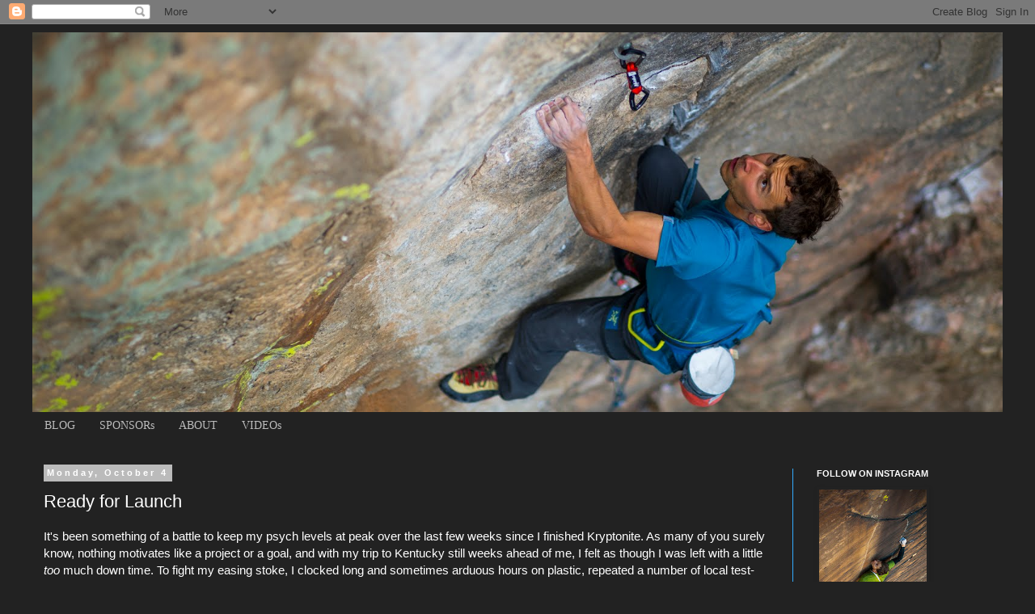

--- FILE ---
content_type: text/html; charset=UTF-8
request_url: http://www.jonathansiegrist.com/2010/10/ready-for-launch.html
body_size: 14632
content:
<!DOCTYPE html>
<html class='v2' dir='ltr' lang='en'>
<head>
<link href='https://www.blogger.com/static/v1/widgets/4128112664-css_bundle_v2.css' rel='stylesheet' type='text/css'/>
<meta content='width=1100' name='viewport'/>
<meta content='text/html; charset=UTF-8' http-equiv='Content-Type'/>
<meta content='blogger' name='generator'/>
<link href='http://www.jonathansiegrist.com/favicon.ico' rel='icon' type='image/x-icon'/>
<link href='http://www.jonathansiegrist.com/2010/10/ready-for-launch.html' rel='canonical'/>
<link rel="alternate" type="application/atom+xml" title="JONATHAN SIEGRIST - Atom" href="http://www.jonathansiegrist.com/feeds/posts/default" />
<link rel="alternate" type="application/rss+xml" title="JONATHAN SIEGRIST - RSS" href="http://www.jonathansiegrist.com/feeds/posts/default?alt=rss" />
<link rel="service.post" type="application/atom+xml" title="JONATHAN SIEGRIST - Atom" href="https://www.blogger.com/feeds/4736504373022899956/posts/default" />

<link rel="alternate" type="application/atom+xml" title="JONATHAN SIEGRIST - Atom" href="http://www.jonathansiegrist.com/feeds/7702515281721102713/comments/default" />
<!--Can't find substitution for tag [blog.ieCssRetrofitLinks]-->
<link href='https://blogger.googleusercontent.com/img/b/R29vZ2xl/AVvXsEjPcHsuchTM4v5-Rpfyw7zcuX_OjV7WVnGWcH1JvwiaywxFdDFF_7b966RtPTnCmHAtEAcH4d9l0fEX9HociAKymsWdmRUXxkWTYPP6-xQdAoGsBwyjGSDYQGsDoIS5b4SxiFUqDBuGOFFB/s400/pg-slideshow.jpg' rel='image_src'/>
<meta content='http://www.jonathansiegrist.com/2010/10/ready-for-launch.html' property='og:url'/>
<meta content='Ready for Launch' property='og:title'/>
<meta content='It&#39;s been something of a battle to keep my psych levels at peak over the last few weeks since I finished Kryptonite. As many of you surely k...' property='og:description'/>
<meta content='https://blogger.googleusercontent.com/img/b/R29vZ2xl/AVvXsEjPcHsuchTM4v5-Rpfyw7zcuX_OjV7WVnGWcH1JvwiaywxFdDFF_7b966RtPTnCmHAtEAcH4d9l0fEX9HociAKymsWdmRUXxkWTYPP6-xQdAoGsBwyjGSDYQGsDoIS5b4SxiFUqDBuGOFFB/w1200-h630-p-k-no-nu/pg-slideshow.jpg' property='og:image'/>
<title>JONATHAN SIEGRIST: Ready for Launch</title>
<style id='page-skin-1' type='text/css'><!--
/*
-----------------------------------------------
Blogger Template Style
Name:     Simple
Designer: Blogger
URL:      www.blogger.com
----------------------------------------------- */
/* Content
----------------------------------------------- */
body {
font: normal normal 14px 'Times New Roman', Times, FreeSerif, serif;
color: #ffffff;
background: #222222 none repeat scroll top left;
padding: 0 0 0 0;
}
html body .region-inner {
min-width: 0;
max-width: 100%;
width: auto;
}
h2 {
font-size: 22px;
}
a:link {
text-decoration:none;
color: #ffffff;
}
a:visited {
text-decoration:none;
color: #2288bb;
}
a:hover {
text-decoration:underline;
color: #33aaff;
}
.body-fauxcolumn-outer .fauxcolumn-inner {
background: transparent none repeat scroll top left;
_background-image: none;
}
.body-fauxcolumn-outer .cap-top {
position: absolute;
z-index: 1;
height: 400px;
width: 100%;
}
.body-fauxcolumn-outer .cap-top .cap-left {
width: 100%;
background: transparent none repeat-x scroll top left;
_background-image: none;
}
.content-outer {
-moz-box-shadow: 0 0 0 rgba(0, 0, 0, .15);
-webkit-box-shadow: 0 0 0 rgba(0, 0, 0, .15);
-goog-ms-box-shadow: 0 0 0 #333333;
box-shadow: 0 0 0 rgba(0, 0, 0, .15);
margin-bottom: 1px;
}
.content-inner {
padding: 10px 40px;
}
.content-inner {
background-color: #222222;
}
/* Header
----------------------------------------------- */
.header-outer {
background: #222222 none repeat-x scroll 0 -400px;
_background-image: none;
}
.Header h1 {
font: normal normal 40px 'Trebuchet MS',Trebuchet,Verdana,sans-serif;
color: #ffffff;
text-shadow: 0 0 0 rgba(0, 0, 0, .2);
}
.Header h1 a {
color: #ffffff;
}
.Header .description {
font-size: 18px;
color: #000000;
}
.header-inner .Header .titlewrapper {
padding: 22px 0;
}
.header-inner .Header .descriptionwrapper {
padding: 0 0;
}
/* Tabs
----------------------------------------------- */
.tabs-inner .section:first-child {
border-top: 0 solid #222222;
}
.tabs-inner .section:first-child ul {
margin-top: -1px;
border-top: 1px solid #222222;
border-left: 1px solid #222222;
border-right: 1px solid #222222;
}
.tabs-inner .widget ul {
background: #222222 none repeat-x scroll 0 -800px;
_background-image: none;
border-bottom: 1px solid #222222;
margin-top: 0;
margin-left: -30px;
margin-right: -30px;
}
.tabs-inner .widget li a {
display: inline-block;
padding: .6em 1em;
font: normal normal 14px 'Times New Roman', Times, FreeSerif, serif;
color: #bbbbbb;
border-left: 1px solid #222222;
border-right: 1px solid #222222;
}
.tabs-inner .widget li:first-child a {
border-left: none;
}
.tabs-inner .widget li.selected a, .tabs-inner .widget li a:hover {
color: #33aaff;
background-color: #222222;
text-decoration: none;
}
/* Columns
----------------------------------------------- */
.main-outer {
border-top: 0 solid #33aaff;
}
.fauxcolumn-left-outer .fauxcolumn-inner {
border-right: 1px solid #33aaff;
}
.fauxcolumn-right-outer .fauxcolumn-inner {
border-left: 1px solid #33aaff;
}
/* Headings
----------------------------------------------- */
div.widget > h2,
div.widget h2.title {
margin: 0 0 1em 0;
font: normal bold 11px 'Trebuchet MS',Trebuchet,Verdana,sans-serif;
color: #ffffff;
}
/* Widgets
----------------------------------------------- */
.widget .zippy {
color: #33aaff;
text-shadow: 2px 2px 1px rgba(0, 0, 0, .1);
}
.widget .popular-posts ul {
list-style: none;
}
/* Posts
----------------------------------------------- */
h2.date-header {
font: normal bold 11px Arial, Tahoma, Helvetica, FreeSans, sans-serif;
}
.date-header span {
background-color: #bbbbbb;
color: #ffffff;
padding: 0.4em;
letter-spacing: 3px;
margin: inherit;
}
.main-inner {
padding-top: 35px;
padding-bottom: 65px;
}
.main-inner .column-center-inner {
padding: 0 0;
}
.main-inner .column-center-inner .section {
margin: 0 1em;
}
.post {
margin: 0 0 45px 0;
}
h3.post-title, .comments h4 {
font: normal normal 22px 'Trebuchet MS',Trebuchet,Verdana,sans-serif;
margin: .75em 0 0;
}
.post-body {
font-size: 110%;
line-height: 1.4;
position: relative;
}
.post-body img, .post-body .tr-caption-container, .Profile img, .Image img,
.BlogList .item-thumbnail img {
padding: 2px;
background: #222222;
border: 1px solid #222222;
-moz-box-shadow: 1px 1px 5px rgba(0, 0, 0, .1);
-webkit-box-shadow: 1px 1px 5px rgba(0, 0, 0, .1);
box-shadow: 1px 1px 5px rgba(0, 0, 0, .1);
}
.post-body img, .post-body .tr-caption-container {
padding: 5px;
}
.post-body .tr-caption-container {
color: #ffffff;
}
.post-body .tr-caption-container img {
padding: 0;
background: transparent;
border: none;
-moz-box-shadow: 0 0 0 rgba(0, 0, 0, .1);
-webkit-box-shadow: 0 0 0 rgba(0, 0, 0, .1);
box-shadow: 0 0 0 rgba(0, 0, 0, .1);
}
.post-header {
margin: 0 0 1.5em;
line-height: 1.6;
font-size: 90%;
}
.post-footer {
margin: 20px -2px 0;
padding: 5px 10px;
color: #888888;
background-color: #333333;
border-bottom: 1px solid #333333;
line-height: 1.6;
font-size: 90%;
}
#comments .comment-author {
padding-top: 1.5em;
border-top: 1px solid #33aaff;
background-position: 0 1.5em;
}
#comments .comment-author:first-child {
padding-top: 0;
border-top: none;
}
.avatar-image-container {
margin: .2em 0 0;
}
#comments .avatar-image-container img {
border: 1px solid #222222;
}
/* Comments
----------------------------------------------- */
.comments .comments-content .icon.blog-author {
background-repeat: no-repeat;
background-image: url([data-uri]);
}
.comments .comments-content .loadmore a {
border-top: 1px solid #33aaff;
border-bottom: 1px solid #33aaff;
}
.comments .comment-thread.inline-thread {
background-color: #333333;
}
.comments .continue {
border-top: 2px solid #33aaff;
}
/* Accents
---------------------------------------------- */
.section-columns td.columns-cell {
border-left: 1px solid #33aaff;
}
.blog-pager {
background: transparent url(https://resources.blogblog.com/blogblog/data/1kt/simple/paging_dot.png) repeat-x scroll top center;
}
.blog-pager-older-link, .home-link,
.blog-pager-newer-link {
background-color: #222222;
padding: 5px;
}
.footer-outer {
border-top: 1px dashed #bbbbbb;
}
/* Mobile
----------------------------------------------- */
body.mobile  {
background-size: auto;
}
.mobile .body-fauxcolumn-outer {
background: transparent none repeat scroll top left;
}
.mobile .body-fauxcolumn-outer .cap-top {
background-size: 100% auto;
}
.mobile .content-outer {
-webkit-box-shadow: 0 0 3px rgba(0, 0, 0, .15);
box-shadow: 0 0 3px rgba(0, 0, 0, .15);
}
.mobile .tabs-inner .widget ul {
margin-left: 0;
margin-right: 0;
}
.mobile .post {
margin: 0;
}
.mobile .main-inner .column-center-inner .section {
margin: 0;
}
.mobile .date-header span {
padding: 0.1em 10px;
margin: 0 -10px;
}
.mobile h3.post-title {
margin: 0;
}
.mobile .blog-pager {
background: transparent none no-repeat scroll top center;
}
.mobile .footer-outer {
border-top: none;
}
.mobile .main-inner, .mobile .footer-inner {
background-color: #222222;
}
.mobile-index-contents {
color: #ffffff;
}
.mobile-link-button {
background-color: #ffffff;
}
.mobile-link-button a:link, .mobile-link-button a:visited {
color: #ffffff;
}
.mobile .tabs-inner .section:first-child {
border-top: none;
}
.mobile .tabs-inner .PageList .widget-content {
background-color: #222222;
color: #33aaff;
border-top: 1px solid #222222;
border-bottom: 1px solid #222222;
}
.mobile .tabs-inner .PageList .widget-content .pagelist-arrow {
border-left: 1px solid #222222;
}

--></style>
<style id='template-skin-1' type='text/css'><!--
body {
min-width: 1280px;
}
.content-outer, .content-fauxcolumn-outer, .region-inner {
min-width: 1280px;
max-width: 1280px;
_width: 1280px;
}
.main-inner .columns {
padding-left: 0px;
padding-right: 260px;
}
.main-inner .fauxcolumn-center-outer {
left: 0px;
right: 260px;
/* IE6 does not respect left and right together */
_width: expression(this.parentNode.offsetWidth -
parseInt("0px") -
parseInt("260px") + 'px');
}
.main-inner .fauxcolumn-left-outer {
width: 0px;
}
.main-inner .fauxcolumn-right-outer {
width: 260px;
}
.main-inner .column-left-outer {
width: 0px;
right: 100%;
margin-left: -0px;
}
.main-inner .column-right-outer {
width: 260px;
margin-right: -260px;
}
#layout {
min-width: 0;
}
#layout .content-outer {
min-width: 0;
width: 800px;
}
#layout .region-inner {
min-width: 0;
width: auto;
}
body#layout div.add_widget {
padding: 8px;
}
body#layout div.add_widget a {
margin-left: 32px;
}
--></style>
<link href='https://www.blogger.com/dyn-css/authorization.css?targetBlogID=4736504373022899956&amp;zx=6de3cbd9-1ce9-413d-af3e-a7708ffbf0da' media='none' onload='if(media!=&#39;all&#39;)media=&#39;all&#39;' rel='stylesheet'/><noscript><link href='https://www.blogger.com/dyn-css/authorization.css?targetBlogID=4736504373022899956&amp;zx=6de3cbd9-1ce9-413d-af3e-a7708ffbf0da' rel='stylesheet'/></noscript>
<meta name='google-adsense-platform-account' content='ca-host-pub-1556223355139109'/>
<meta name='google-adsense-platform-domain' content='blogspot.com'/>

</head>
<body class='loading variant-simplysimple'>
<div class='navbar section' id='navbar' name='Navbar'><div class='widget Navbar' data-version='1' id='Navbar1'><script type="text/javascript">
    function setAttributeOnload(object, attribute, val) {
      if(window.addEventListener) {
        window.addEventListener('load',
          function(){ object[attribute] = val; }, false);
      } else {
        window.attachEvent('onload', function(){ object[attribute] = val; });
      }
    }
  </script>
<div id="navbar-iframe-container"></div>
<script type="text/javascript" src="https://apis.google.com/js/platform.js"></script>
<script type="text/javascript">
      gapi.load("gapi.iframes:gapi.iframes.style.bubble", function() {
        if (gapi.iframes && gapi.iframes.getContext) {
          gapi.iframes.getContext().openChild({
              url: 'https://www.blogger.com/navbar/4736504373022899956?po\x3d7702515281721102713\x26origin\x3dhttp://www.jonathansiegrist.com',
              where: document.getElementById("navbar-iframe-container"),
              id: "navbar-iframe"
          });
        }
      });
    </script><script type="text/javascript">
(function() {
var script = document.createElement('script');
script.type = 'text/javascript';
script.src = '//pagead2.googlesyndication.com/pagead/js/google_top_exp.js';
var head = document.getElementsByTagName('head')[0];
if (head) {
head.appendChild(script);
}})();
</script>
</div></div>
<div class='body-fauxcolumns'>
<div class='fauxcolumn-outer body-fauxcolumn-outer'>
<div class='cap-top'>
<div class='cap-left'></div>
<div class='cap-right'></div>
</div>
<div class='fauxborder-left'>
<div class='fauxborder-right'></div>
<div class='fauxcolumn-inner'>
</div>
</div>
<div class='cap-bottom'>
<div class='cap-left'></div>
<div class='cap-right'></div>
</div>
</div>
</div>
<div class='content'>
<div class='content-fauxcolumns'>
<div class='fauxcolumn-outer content-fauxcolumn-outer'>
<div class='cap-top'>
<div class='cap-left'></div>
<div class='cap-right'></div>
</div>
<div class='fauxborder-left'>
<div class='fauxborder-right'></div>
<div class='fauxcolumn-inner'>
</div>
</div>
<div class='cap-bottom'>
<div class='cap-left'></div>
<div class='cap-right'></div>
</div>
</div>
</div>
<div class='content-outer'>
<div class='content-cap-top cap-top'>
<div class='cap-left'></div>
<div class='cap-right'></div>
</div>
<div class='fauxborder-left content-fauxborder-left'>
<div class='fauxborder-right content-fauxborder-right'></div>
<div class='content-inner'>
<header>
<div class='header-outer'>
<div class='header-cap-top cap-top'>
<div class='cap-left'></div>
<div class='cap-right'></div>
</div>
<div class='fauxborder-left header-fauxborder-left'>
<div class='fauxborder-right header-fauxborder-right'></div>
<div class='region-inner header-inner'>
<div class='header section' id='header' name='Header'><div class='widget Header' data-version='1' id='Header1'>
<div id='header-inner'>
<a href='http://www.jonathansiegrist.com/' style='display: block'>
<img alt='JONATHAN SIEGRIST' height='471px; ' id='Header1_headerimg' src='https://blogger.googleusercontent.com/img/b/R29vZ2xl/AVvXsEiZ-PEYrX6eWju3dilBGje4ts3Kej9KxDpUMJIsgSJn5rKwEqk4wdMKfAu49nhuVuln5_DJN7jXpV70mSeV5JIsLIxN6HMOYBBmK8sgwyn7vN9efPBb0y39syDsMu1EdGakaCIHGdHteIRa/s1600/Ninja+Ladder2015_I9A2199.jpg' style='display: block' width='1200px; '/>
</a>
</div>
</div></div>
</div>
</div>
<div class='header-cap-bottom cap-bottom'>
<div class='cap-left'></div>
<div class='cap-right'></div>
</div>
</div>
</header>
<div class='tabs-outer'>
<div class='tabs-cap-top cap-top'>
<div class='cap-left'></div>
<div class='cap-right'></div>
</div>
<div class='fauxborder-left tabs-fauxborder-left'>
<div class='fauxborder-right tabs-fauxborder-right'></div>
<div class='region-inner tabs-inner'>
<div class='tabs section' id='crosscol' name='Cross-Column'><div class='widget PageList' data-version='1' id='PageList1'>
<h2>PAGES</h2>
<div class='widget-content'>
<ul>
<li>
<a href='http://www.jonathansiegrist.com/'>BLOG</a>
</li>
<li>
<a href='http://www.jonathansiegrist.com/p/sponsors.html'>SPONSORs</a>
</li>
<li>
<a href='http://www.jonathansiegrist.com/p/about.html'>ABOUT</a>
</li>
<li>
<a href='http://www.jonathansiegrist.com/p/videos.html'>VIDEOs</a>
</li>
</ul>
<div class='clear'></div>
</div>
</div></div>
<div class='tabs no-items section' id='crosscol-overflow' name='Cross-Column 2'></div>
</div>
</div>
<div class='tabs-cap-bottom cap-bottom'>
<div class='cap-left'></div>
<div class='cap-right'></div>
</div>
</div>
<div class='main-outer'>
<div class='main-cap-top cap-top'>
<div class='cap-left'></div>
<div class='cap-right'></div>
</div>
<div class='fauxborder-left main-fauxborder-left'>
<div class='fauxborder-right main-fauxborder-right'></div>
<div class='region-inner main-inner'>
<div class='columns fauxcolumns'>
<div class='fauxcolumn-outer fauxcolumn-center-outer'>
<div class='cap-top'>
<div class='cap-left'></div>
<div class='cap-right'></div>
</div>
<div class='fauxborder-left'>
<div class='fauxborder-right'></div>
<div class='fauxcolumn-inner'>
</div>
</div>
<div class='cap-bottom'>
<div class='cap-left'></div>
<div class='cap-right'></div>
</div>
</div>
<div class='fauxcolumn-outer fauxcolumn-left-outer'>
<div class='cap-top'>
<div class='cap-left'></div>
<div class='cap-right'></div>
</div>
<div class='fauxborder-left'>
<div class='fauxborder-right'></div>
<div class='fauxcolumn-inner'>
</div>
</div>
<div class='cap-bottom'>
<div class='cap-left'></div>
<div class='cap-right'></div>
</div>
</div>
<div class='fauxcolumn-outer fauxcolumn-right-outer'>
<div class='cap-top'>
<div class='cap-left'></div>
<div class='cap-right'></div>
</div>
<div class='fauxborder-left'>
<div class='fauxborder-right'></div>
<div class='fauxcolumn-inner'>
</div>
</div>
<div class='cap-bottom'>
<div class='cap-left'></div>
<div class='cap-right'></div>
</div>
</div>
<!-- corrects IE6 width calculation -->
<div class='columns-inner'>
<div class='column-center-outer'>
<div class='column-center-inner'>
<div class='main section' id='main' name='Main'><div class='widget Blog' data-version='1' id='Blog1'>
<div class='blog-posts hfeed'>

          <div class="date-outer">
        
<h2 class='date-header'><span>Monday, October 4</span></h2>

          <div class="date-posts">
        
<div class='post-outer'>
<div class='post hentry uncustomized-post-template' itemprop='blogPost' itemscope='itemscope' itemtype='http://schema.org/BlogPosting'>
<meta content='https://blogger.googleusercontent.com/img/b/R29vZ2xl/AVvXsEjPcHsuchTM4v5-Rpfyw7zcuX_OjV7WVnGWcH1JvwiaywxFdDFF_7b966RtPTnCmHAtEAcH4d9l0fEX9HociAKymsWdmRUXxkWTYPP6-xQdAoGsBwyjGSDYQGsDoIS5b4SxiFUqDBuGOFFB/s400/pg-slideshow.jpg' itemprop='image_url'/>
<meta content='4736504373022899956' itemprop='blogId'/>
<meta content='7702515281721102713' itemprop='postId'/>
<a name='7702515281721102713'></a>
<h3 class='post-title entry-title' itemprop='name'>
Ready for Launch
</h3>
<div class='post-header'>
<div class='post-header-line-1'></div>
</div>
<div class='post-body entry-content' id='post-body-7702515281721102713' itemprop='description articleBody'>
<span class="Apple-style-span"  style="font-family:arial;">It's been something of a battle to keep my psych levels at peak over the last few weeks since I finished Kryptonite. As many of you surely know, nothing motivates like a project or a goal, and with my trip to Kentucky still weeks ahead of me, I felt as though I was left with a little </span><i><span class="Apple-style-span"  style="font-family:arial;">too</span></i><span class="Apple-style-span"  style="font-family:arial;"> much down time. To fight my easing stoke, I clocked long and sometimes arduous hours on plastic, repeated a number of local test-pieces (some again and again), and even tried to do some bouldering (whoa!!!), not to mention belaying my lovely girlfriend as she <a href="http://www.jstarinorbit.com/2010/09/ragin-paigin.html">took down</a> one of the state's hardest. These were all worthy inspiration, but nothing works quite like the real thing - which at this point, is only a heinous drive away.. I'm mega enthusiastic to announce that.. I've finally made it! </span><b><span class="Apple-style-span"  style="font-family:arial;">We leave for Kentucky tomorrow</span></b><span class="Apple-style-span"  style="font-family:arial;">. Psych levels are accelerating rapidly!!! It's going to be a good fall.. I can FEEL it.</span><br /><div style="text-align: center;"><span class="Apple-style-span"  style="font-family:arial;"><span class="Apple-style-span"  style=" ;font-family:Georgia, serif;"><a href="https://blogger.googleusercontent.com/img/b/R29vZ2xl/AVvXsEjPcHsuchTM4v5-Rpfyw7zcuX_OjV7WVnGWcH1JvwiaywxFdDFF_7b966RtPTnCmHAtEAcH4d9l0fEX9HociAKymsWdmRUXxkWTYPP6-xQdAoGsBwyjGSDYQGsDoIS5b4SxiFUqDBuGOFFB/s1600/pg-slideshow.jpg"><img alt="" border="0" id="BLOGGER_PHOTO_ID_5524355111672898962" src="https://blogger.googleusercontent.com/img/b/R29vZ2xl/AVvXsEjPcHsuchTM4v5-Rpfyw7zcuX_OjV7WVnGWcH1JvwiaywxFdDFF_7b966RtPTnCmHAtEAcH4d9l0fEX9HociAKymsWdmRUXxkWTYPP6-xQdAoGsBwyjGSDYQGsDoIS5b4SxiFUqDBuGOFFB/s400/pg-slideshow.jpg" style="cursor: pointer; width: 400px; height: 192px; " /></a></span></span></div><div><span class="Apple-style-span"  style="font-family:arial;">If you'll be in the area, definitely come and get fired up with myself and friends Emily Harrington and Sam Elias for an evening of slides, stories and good times. </span><b><span class="Apple-style-span"  style="font-family:arial;">This Thursday (the 7th) in Lexington at Phillip Gall's at 7pm</span></b><span class="Apple-style-span"  style="font-family:arial;">. I'll be showing wicked awesome slides from an all-star photographer cast including Andy Mann, Keith Ladzinski, Andrew Burr, Ben Moon and Brian Goldstone of my recent trip to Smith Rock and of course from last October in Kentucky. </span><a href="http://rrgcc.org/events/thursday-slideshow-at-phillip-galls/"><span class="Apple-style-span"  style="font-family:arial;">More info HERE</span></a><span class="Apple-style-span"  style="font-family:arial;">.</span></div><div style="text-align: center;"><span class="Apple-style-span"  style="font-family:arial;"><span class="Apple-style-span"  style=" ;font-family:Georgia, serif;"><a href="https://blogger.googleusercontent.com/img/b/R29vZ2xl/AVvXsEiNmiIU4fJFWiXKl_AZJ_c8d0BK15s-xtihOR6y1n_NXRmjMO3RAdw3wMA6d6u9g83apvrbEopri3v9_C9BYVMU1jwB676E9fcKppjQA4gele4zclcLGDnhLkF8mu9yPrbwYOY6u44cRmQP/s1600/PA030639.jpg"><img alt="" border="0" id="BLOGGER_PHOTO_ID_5524354381035593858" src="https://blogger.googleusercontent.com/img/b/R29vZ2xl/AVvXsEiNmiIU4fJFWiXKl_AZJ_c8d0BK15s-xtihOR6y1n_NXRmjMO3RAdw3wMA6d6u9g83apvrbEopri3v9_C9BYVMU1jwB676E9fcKppjQA4gele4zclcLGDnhLkF8mu9yPrbwYOY6u44cRmQP/s400/PA030639.jpg" style="cursor: pointer; width: 400px; height: 300px; " /></a></span></span></div><div style="text-align: center;"><span class="Apple-style-span"  style="font-family:arial;"><i>it's kinda pretty up here..</i></span></div><div><span class="Apple-style-span"  style="font-family:arial;">For years I've been trad and sport climbing in and around Rocky Mountain National Park, but somehow I'd yet to visit the exceedingly popular bouldering areas. Well, in search of something different I decided to check it out with a crew of good friends one day this past weekend. This would essentially mark the first time in over a year that I bouldered outside (just a </span><i><span class="Apple-style-span"  style="font-family:arial;">little</span></i><span class="Apple-style-span"  style="font-family:arial;"> dust on my crash pad), and I have to admit.. it was super fun. I got the lower Chaos tour and totally loved it - the landscape and the problems were exceptional. Not that I needed a reminder, but bouldering is certainly a weakness of mine. I felt challenged and had enough fun to set a few goals for next season - strictly bouldering goals - that I will need to work up to. I'll always prefer the involvement, thrill and lactic acidity of routes, but I've decided it would be rad to boulder for a month or two next year and try to tackle some weaknesses. I did put down a couple boulders on our tour however, onsighting 'Potato Chip' V7, did 'The Marble V10' and 'Deep Puddle Dynamics' V9 along with some good effort on 'Nothin but Sunshine' V13 and 'Gobot' V11 among others. The weather was nearly perfect, the trees were going OFF, and the company was killer- enough said. </span></div><div style="text-align: center;"><span class="Apple-style-span"  style="font-family:arial;"><span class="Apple-style-span"  style=" ;font-family:Georgia, serif;"><a href="https://blogger.googleusercontent.com/img/b/R29vZ2xl/AVvXsEiIRrcidUdyS9LH9wcpECUX5GUkTbZyjPmNaWXkFDR9rAy1qASJexo0NGLUlO4qobRXJFCpCnUZzT_9hZxxQKRS9U3kmq-tLbqknzuA7fMpJNyOzKWoEA0q34pifjm5QSqMv6AyBFsEBtwS/s1600/PA030643.jpg"><img alt="" border="0" id="BLOGGER_PHOTO_ID_5524354384764054498" src="https://blogger.googleusercontent.com/img/b/R29vZ2xl/AVvXsEiIRrcidUdyS9LH9wcpECUX5GUkTbZyjPmNaWXkFDR9rAy1qASJexo0NGLUlO4qobRXJFCpCnUZzT_9hZxxQKRS9U3kmq-tLbqknzuA7fMpJNyOzKWoEA0q34pifjm5QSqMv6AyBFsEBtwS/s400/PA030643.jpg" style="cursor: pointer; width: 300px; height: 400px; " /></a></span></span></div><div style="text-align: center;"><span class="Apple-style-span"  style="font-family:arial;"><i>b-real styling, in style</i></span></div><div style="text-align: center;"><span class="Apple-style-span"  style="font-family:arial;"><span class="Apple-style-span"  style=" ;font-family:Georgia, serif;"><a href="https://blogger.googleusercontent.com/img/b/R29vZ2xl/AVvXsEiIRrcidUdyS9LH9wcpECUX5GUkTbZyjPmNaWXkFDR9rAy1qASJexo0NGLUlO4qobRXJFCpCnUZzT_9hZxxQKRS9U3kmq-tLbqknzuA7fMpJNyOzKWoEA0q34pifjm5QSqMv6AyBFsEBtwS/s1600/PA030643.jpg"></a></span></span><a href="https://blogger.googleusercontent.com/img/b/R29vZ2xl/AVvXsEijKQcLfke9HMa9Q5wnyWtG1s9Sxz3QVh_Y-DSKGtSdFPJYijenVM0q0UDIGD1L5knK46xFCSoUCGEnNPwVM7YUpO_X-gKigMSCOyL-_UrgRl_5-7PIrerIPuPVNp04zQ5Y_iW-wE7ChW5Y/s1600/PA030658.jpg"><img alt="" border="0" id="BLOGGER_PHOTO_ID_5524355090250284146" src="https://blogger.googleusercontent.com/img/b/R29vZ2xl/AVvXsEijKQcLfke9HMa9Q5wnyWtG1s9Sxz3QVh_Y-DSKGtSdFPJYijenVM0q0UDIGD1L5knK46xFCSoUCGEnNPwVM7YUpO_X-gKigMSCOyL-_UrgRl_5-7PIrerIPuPVNp04zQ5Y_iW-wE7ChW5Y/s400/PA030658.jpg" style="cursor: pointer; width: 300px; height: 400px; " /></a></div><div style="text-align: center;"><i>Tony Yao crushing four fingered folks egos</i></div><div style="text-align: center;"><a href="https://blogger.googleusercontent.com/img/b/R29vZ2xl/AVvXsEijKQcLfke9HMa9Q5wnyWtG1s9Sxz3QVh_Y-DSKGtSdFPJYijenVM0q0UDIGD1L5knK46xFCSoUCGEnNPwVM7YUpO_X-gKigMSCOyL-_UrgRl_5-7PIrerIPuPVNp04zQ5Y_iW-wE7ChW5Y/s1600/PA030658.jpg"></a><a href="https://blogger.googleusercontent.com/img/b/R29vZ2xl/AVvXsEhBRHNMLUoEtjkVAr1xlVpBaBzXh2bqdgKca8h5vrryEnpXnesU4TNw8LP4U2T1BCEn7IoyBJanIpxx4X-bOuBx6JWfphV4gYVXo8RvEI8YcypCDQUR8XHjLzv0CjLHFOR9UU-kkZWEtktj/s1600/PA030662.jpg"><img alt="" border="0" id="BLOGGER_PHOTO_ID_5524355096138143442" src="https://blogger.googleusercontent.com/img/b/R29vZ2xl/AVvXsEhBRHNMLUoEtjkVAr1xlVpBaBzXh2bqdgKca8h5vrryEnpXnesU4TNw8LP4U2T1BCEn7IoyBJanIpxx4X-bOuBx6JWfphV4gYVXo8RvEI8YcypCDQUR8XHjLzv0CjLHFOR9UU-kkZWEtktj/s400/PA030662.jpg" style="cursor: pointer; width: 300px; height: 400px; " /></a></div><div style="text-align: center;"><i>Seth Lightning kills boulders. 'The Marble'  </i></div><div style="text-align: center;"><a href="https://blogger.googleusercontent.com/img/b/R29vZ2xl/AVvXsEhBRHNMLUoEtjkVAr1xlVpBaBzXh2bqdgKca8h5vrryEnpXnesU4TNw8LP4U2T1BCEn7IoyBJanIpxx4X-bOuBx6JWfphV4gYVXo8RvEI8YcypCDQUR8XHjLzv0CjLHFOR9UU-kkZWEtktj/s1600/PA030662.jpg"></a><a href="https://blogger.googleusercontent.com/img/b/R29vZ2xl/AVvXsEjLtEBQLL0LhhpGAqtU31MzTgJa4qByl7t4php9P8IfJ2pS09uM8LCKNTgRNd3dRXd0A8N1JJSX-TrZio4E43GGH5oaQoYpwz6DHP8hd1rgKEkxxlbRUuyxCUPgW5XBwoHls4-ctXUqZ1T0/s1600/PA030679.jpg"><img alt="" border="0" id="BLOGGER_PHOTO_ID_5524355105786105986" src="https://blogger.googleusercontent.com/img/b/R29vZ2xl/AVvXsEjLtEBQLL0LhhpGAqtU31MzTgJa4qByl7t4php9P8IfJ2pS09uM8LCKNTgRNd3dRXd0A8N1JJSX-TrZio4E43GGH5oaQoYpwz6DHP8hd1rgKEkxxlbRUuyxCUPgW5XBwoHls4-ctXUqZ1T0/s400/PA030679.jpg" style="cursor: pointer; width: 400px; height: 300px; " /></a></div><div style="text-align: center;"><i>myself on the radical 'Deep Puddle Dynamics' </i></div><div><span class="Apple-style-span"  style="font-family:arial;">From a sea of over 20,000 submissions, arriving from over a hundred countries,</span><a href="http://www.andymann.com/"><span class="Apple-style-span"  style="font-family:arial;"> Andy Mann</span></a><span class="Apple-style-span"  style="font-family:arial;">'s image of myself exiting the hyper reachy crux of 'Vogue' was chosen for Red Bull's incredible collection of sports images- </span><a href="http://www.redbullillume.com/"><span class="Apple-style-span"  style="font-family:arial;">the book is called 'Illume' </span></a><span class="Apple-style-span"  style="font-family:arial;">and it's absolutely stunning. Andy and I are both STOKED to be featured. Speaking of Andy Mann.. he, myself and Paige all got out to shoot photos at the beautiful Monastery. Andy captured some incredible images of Paige crushing on 'Grand Ol' Opry' and of myself on 'The Quickening' and 'Third Millennium'. Keep your eyes pealed for some jaw-dropping sickness.</span></div><div style="text-align: center;"><span class="Apple-style-span"  style="font-family:arial;"><span class="Apple-style-span"  style=" ;font-family:Georgia, serif;"><a href="https://blogger.googleusercontent.com/img/b/R29vZ2xl/AVvXsEhkV7ACtSM5BFmEx0PV98TZlPjDDZQ86WYgIhSeKV_DzYGEOyrPkNV2Z4BrxvN4BeVpzRXcQjXrZblI-Qut8WkhA4SdBHl23MIZ9JJrpbUUghcY1MIHh6ARZwgDPhNcqOofclLBfoPuM-Do/s1600/PA020620.jpg"><img alt="" border="0" id="BLOGGER_PHOTO_ID_5524354379193894578" src="https://blogger.googleusercontent.com/img/b/R29vZ2xl/AVvXsEhkV7ACtSM5BFmEx0PV98TZlPjDDZQ86WYgIhSeKV_DzYGEOyrPkNV2Z4BrxvN4BeVpzRXcQjXrZblI-Qut8WkhA4SdBHl23MIZ9JJrpbUUghcY1MIHh6ARZwgDPhNcqOofclLBfoPuM-Do/s400/PA020620.jpg" style="cursor: pointer; width: 300px; height: 400px; " /></a></span></span></div><div style="text-align: center;"><span class="Apple-style-span"  style="font-family:arial;"><span class="Apple-style-span"  style=" ;font-family:Georgia, serif;"><a href="https://blogger.googleusercontent.com/img/b/R29vZ2xl/AVvXsEhkV7ACtSM5BFmEx0PV98TZlPjDDZQ86WYgIhSeKV_DzYGEOyrPkNV2Z4BrxvN4BeVpzRXcQjXrZblI-Qut8WkhA4SdBHl23MIZ9JJrpbUUghcY1MIHh6ARZwgDPhNcqOofclLBfoPuM-Do/s1600/PA020620.jpg"></a></span></span><a href="https://blogger.googleusercontent.com/img/b/R29vZ2xl/AVvXsEiBy0R_PaY_7-vPam4Gcxa51O5a3PPjfe15JWo9hhnnPIT5n5jZ3tjBw200nDYTfBCH3D5_mQQJgBn6_e4qVIXAAeDQlvcfxPgP-qcnsjdhfCBlqsJH_4f8HrpjG-TKMJReOUJvbd8ysewY/s1600/PA020623.jpg"><img alt="" border="0" id="BLOGGER_PHOTO_ID_5524354379622600994" src="https://blogger.googleusercontent.com/img/b/R29vZ2xl/AVvXsEiBy0R_PaY_7-vPam4Gcxa51O5a3PPjfe15JWo9hhnnPIT5n5jZ3tjBw200nDYTfBCH3D5_mQQJgBn6_e4qVIXAAeDQlvcfxPgP-qcnsjdhfCBlqsJH_4f8HrpjG-TKMJReOUJvbd8ysewY/s400/PA020623.jpg" style="cursor: pointer; width: 400px; height: 300px; " /></a></div><div style="text-align: center;"><i>stoked to be in here..</i></div><div><span class="Apple-style-span"  style="font-family:arial;">Okay, I'm off.. time to load up the iPod and pack the WRX. My next update will be from the comforts of Slade, Ky.. I'll also be sending quick and titillating updates through scenic Kansas from behind the wheel via twitter (exciting stuff!!). Cheers.</span></div>
<div style='clear: both;'></div>
</div>
<div class='post-footer'>
<div class='post-footer-line post-footer-line-1'>
<span class='post-author vcard'>
</span>
<span class='post-timestamp'>
at
<meta content='http://www.jonathansiegrist.com/2010/10/ready-for-launch.html' itemprop='url'/>
<a class='timestamp-link' href='http://www.jonathansiegrist.com/2010/10/ready-for-launch.html' rel='bookmark' title='permanent link'><abbr class='published' itemprop='datePublished' title='2010-10-04T15:51:00-07:00'>October 04, 2010</abbr></a>
</span>
<span class='post-comment-link'>
</span>
<span class='post-icons'>
<span class='item-control blog-admin pid-1039563797'>
<a href='https://www.blogger.com/post-edit.g?blogID=4736504373022899956&postID=7702515281721102713&from=pencil' title='Edit Post'>
<img alt='' class='icon-action' height='18' src='https://resources.blogblog.com/img/icon18_edit_allbkg.gif' width='18'/>
</a>
</span>
</span>
<div class='post-share-buttons goog-inline-block'>
<a class='goog-inline-block share-button sb-email' href='https://www.blogger.com/share-post.g?blogID=4736504373022899956&postID=7702515281721102713&target=email' target='_blank' title='Email This'><span class='share-button-link-text'>Email This</span></a><a class='goog-inline-block share-button sb-blog' href='https://www.blogger.com/share-post.g?blogID=4736504373022899956&postID=7702515281721102713&target=blog' onclick='window.open(this.href, "_blank", "height=270,width=475"); return false;' target='_blank' title='BlogThis!'><span class='share-button-link-text'>BlogThis!</span></a><a class='goog-inline-block share-button sb-twitter' href='https://www.blogger.com/share-post.g?blogID=4736504373022899956&postID=7702515281721102713&target=twitter' target='_blank' title='Share to X'><span class='share-button-link-text'>Share to X</span></a><a class='goog-inline-block share-button sb-facebook' href='https://www.blogger.com/share-post.g?blogID=4736504373022899956&postID=7702515281721102713&target=facebook' onclick='window.open(this.href, "_blank", "height=430,width=640"); return false;' target='_blank' title='Share to Facebook'><span class='share-button-link-text'>Share to Facebook</span></a><a class='goog-inline-block share-button sb-pinterest' href='https://www.blogger.com/share-post.g?blogID=4736504373022899956&postID=7702515281721102713&target=pinterest' target='_blank' title='Share to Pinterest'><span class='share-button-link-text'>Share to Pinterest</span></a>
</div>
</div>
<div class='post-footer-line post-footer-line-2'>
<span class='post-labels'>
</span>
</div>
<div class='post-footer-line post-footer-line-3'>
<span class='post-location'>
</span>
</div>
</div>
</div>
<div class='comments' id='comments'>
<a name='comments'></a>
</div>
</div>

        </div></div>
      
</div>
<div class='blog-pager' id='blog-pager'>
<span id='blog-pager-newer-link'>
<a class='blog-pager-newer-link' href='http://www.jonathansiegrist.com/2010/10/primetime.html' id='Blog1_blog-pager-newer-link' title='Newer Post'>Newer Post</a>
</span>
<span id='blog-pager-older-link'>
<a class='blog-pager-older-link' href='http://www.jonathansiegrist.com/2010/09/ragin-paigin.html' id='Blog1_blog-pager-older-link' title='Older Post'>Older Post</a>
</span>
<a class='home-link' href='http://www.jonathansiegrist.com/'>Home</a>
</div>
<div class='clear'></div>
<div class='post-feeds'>
</div>
</div></div>
</div>
</div>
<div class='column-left-outer'>
<div class='column-left-inner'>
<aside>
</aside>
</div>
</div>
<div class='column-right-outer'>
<div class='column-right-inner'>
<aside>
<div class='sidebar section' id='sidebar-right-1'><div class='widget Image' data-version='1' id='Image1'>
<h2>FOLLOW ON INSTAGRAM</h2>
<div class='widget-content'>
<a href='https://www.instagram.com/jonathansiegrist/?hl=en'>
<img alt='FOLLOW ON INSTAGRAM' height='200' id='Image1_img' src='https://blogger.googleusercontent.com/img/b/R29vZ2xl/AVvXsEiUrIy5Z1Qtq2zj6AmTZzyhCyidKy_SFLeuzBq8-mKzre5vZpahSMY-dvzs7oHStONofS_D-28-gApMBpdQxEV3XL8EFM61JGSYEkHFNYDhxdJlO0bqU-ym3OgaEZ0QjgvUbafva02WnEju/s200/burr030412-257.jpg' width='133'/>
</a>
<br/>
</div>
<div class='clear'></div>
</div><div class='widget Image' data-version='1' id='Image2'>
<h2>FOLLOW ON 8A.NU</h2>
<div class='widget-content'>
<a href='https://www.8a.nu/user/mr-gruntz/sportclimbing'>
<img alt='FOLLOW ON 8A.NU' height='232' id='Image2_img' src='https://blogger.googleusercontent.com/img/b/R29vZ2xl/AVvXsEhUQb8tLsRIclvWdYaNYMHW_sKpnZbhZ5OynNOHQCQWe9U9WreWjdUnpisQpER4XGLiyoSCkJlFPLLIomcelSjFUrXS7Iru3gJOq3DK6dVFWxn01QszRztLi1IGjnwG63beTitV22CtBl-w/s1600/Screen+Shot+2020-08-03+at+10.31.28+AM.png' width='153'/>
</a>
<br/>
</div>
<div class='clear'></div>
</div><div class='widget Image' data-version='1' id='Image3'>
<h2>FEATURED LISTEN</h2>
<div class='widget-content'>
<a href='https://thenuggetclimbing.com/episodes/jonathan-siegrist'>
<img alt='FEATURED LISTEN' height='350' id='Image3_img' src='https://blogger.googleusercontent.com/img/b/R29vZ2xl/AVvXsEiy_lwgFtmcu0F4iTnUcyJQyKxH5EXzsGBYKjRj6RFr1FVoSWApmzX9Es32xXrZgs0B1aPMJmWU3llwB2gp-FOlB8muypDtlu_Cp-fTDg0OdiLRnBNP8Jo88XyDPyBuF92i6qD3MCE_s358/s350/20200209_NV_Potosi_JonathanSiegrist_Smokewagon14d_1920x1080.jpg' width='197'/>
</a>
<br/>
<span class='caption'>Nugget Podcast w/ Steven Dimmitt</span>
</div>
<div class='clear'></div>
</div><div class='widget BlogSearch' data-version='1' id='BlogSearch1'>
<h2 class='title'>Search This Blog</h2>
<div class='widget-content'>
<div id='BlogSearch1_form'>
<form action='http://www.jonathansiegrist.com/search' class='gsc-search-box' target='_top'>
<table cellpadding='0' cellspacing='0' class='gsc-search-box'>
<tbody>
<tr>
<td class='gsc-input'>
<input autocomplete='off' class='gsc-input' name='q' size='10' title='search' type='text' value=''/>
</td>
<td class='gsc-search-button'>
<input class='gsc-search-button' title='search' type='submit' value='Search'/>
</td>
</tr>
</tbody>
</table>
</form>
</div>
</div>
<div class='clear'></div>
</div><div class='widget BlogArchive' data-version='1' id='BlogArchive1'>
<h2>Blog Archive</h2>
<div class='widget-content'>
<div id='ArchiveList'>
<div id='BlogArchive1_ArchiveList'>
<ul class='flat'>
<li class='archivedate'>
<a href='http://www.jonathansiegrist.com/2020/09/'>September 2020</a> (1)
      </li>
<li class='archivedate'>
<a href='http://www.jonathansiegrist.com/2020/08/'>August 2020</a> (4)
      </li>
<li class='archivedate'>
<a href='http://www.jonathansiegrist.com/2020/07/'>July 2020</a> (1)
      </li>
<li class='archivedate'>
<a href='http://www.jonathansiegrist.com/2020/05/'>May 2020</a> (1)
      </li>
<li class='archivedate'>
<a href='http://www.jonathansiegrist.com/2020/01/'>January 2020</a> (1)
      </li>
<li class='archivedate'>
<a href='http://www.jonathansiegrist.com/2019/10/'>October 2019</a> (1)
      </li>
<li class='archivedate'>
<a href='http://www.jonathansiegrist.com/2018/05/'>May 2018</a> (1)
      </li>
<li class='archivedate'>
<a href='http://www.jonathansiegrist.com/2017/11/'>November 2017</a> (1)
      </li>
<li class='archivedate'>
<a href='http://www.jonathansiegrist.com/2017/10/'>October 2017</a> (1)
      </li>
<li class='archivedate'>
<a href='http://www.jonathansiegrist.com/2017/07/'>July 2017</a> (2)
      </li>
<li class='archivedate'>
<a href='http://www.jonathansiegrist.com/2017/05/'>May 2017</a> (2)
      </li>
<li class='archivedate'>
<a href='http://www.jonathansiegrist.com/2017/04/'>April 2017</a> (2)
      </li>
<li class='archivedate'>
<a href='http://www.jonathansiegrist.com/2017/03/'>March 2017</a> (2)
      </li>
<li class='archivedate'>
<a href='http://www.jonathansiegrist.com/2017/01/'>January 2017</a> (2)
      </li>
<li class='archivedate'>
<a href='http://www.jonathansiegrist.com/2016/09/'>September 2016</a> (2)
      </li>
<li class='archivedate'>
<a href='http://www.jonathansiegrist.com/2016/08/'>August 2016</a> (1)
      </li>
<li class='archivedate'>
<a href='http://www.jonathansiegrist.com/2016/07/'>July 2016</a> (2)
      </li>
<li class='archivedate'>
<a href='http://www.jonathansiegrist.com/2016/06/'>June 2016</a> (2)
      </li>
<li class='archivedate'>
<a href='http://www.jonathansiegrist.com/2016/05/'>May 2016</a> (1)
      </li>
<li class='archivedate'>
<a href='http://www.jonathansiegrist.com/2016/04/'>April 2016</a> (2)
      </li>
<li class='archivedate'>
<a href='http://www.jonathansiegrist.com/2016/03/'>March 2016</a> (1)
      </li>
<li class='archivedate'>
<a href='http://www.jonathansiegrist.com/2016/02/'>February 2016</a> (2)
      </li>
<li class='archivedate'>
<a href='http://www.jonathansiegrist.com/2016/01/'>January 2016</a> (2)
      </li>
<li class='archivedate'>
<a href='http://www.jonathansiegrist.com/2015/12/'>December 2015</a> (2)
      </li>
<li class='archivedate'>
<a href='http://www.jonathansiegrist.com/2015/11/'>November 2015</a> (1)
      </li>
<li class='archivedate'>
<a href='http://www.jonathansiegrist.com/2015/10/'>October 2015</a> (2)
      </li>
<li class='archivedate'>
<a href='http://www.jonathansiegrist.com/2015/09/'>September 2015</a> (2)
      </li>
<li class='archivedate'>
<a href='http://www.jonathansiegrist.com/2015/08/'>August 2015</a> (2)
      </li>
<li class='archivedate'>
<a href='http://www.jonathansiegrist.com/2015/07/'>July 2015</a> (2)
      </li>
<li class='archivedate'>
<a href='http://www.jonathansiegrist.com/2015/06/'>June 2015</a> (2)
      </li>
<li class='archivedate'>
<a href='http://www.jonathansiegrist.com/2015/05/'>May 2015</a> (3)
      </li>
<li class='archivedate'>
<a href='http://www.jonathansiegrist.com/2015/04/'>April 2015</a> (2)
      </li>
<li class='archivedate'>
<a href='http://www.jonathansiegrist.com/2015/03/'>March 2015</a> (2)
      </li>
<li class='archivedate'>
<a href='http://www.jonathansiegrist.com/2015/02/'>February 2015</a> (1)
      </li>
<li class='archivedate'>
<a href='http://www.jonathansiegrist.com/2015/01/'>January 2015</a> (1)
      </li>
<li class='archivedate'>
<a href='http://www.jonathansiegrist.com/2014/12/'>December 2014</a> (2)
      </li>
<li class='archivedate'>
<a href='http://www.jonathansiegrist.com/2014/11/'>November 2014</a> (2)
      </li>
<li class='archivedate'>
<a href='http://www.jonathansiegrist.com/2014/10/'>October 2014</a> (2)
      </li>
<li class='archivedate'>
<a href='http://www.jonathansiegrist.com/2014/09/'>September 2014</a> (2)
      </li>
<li class='archivedate'>
<a href='http://www.jonathansiegrist.com/2014/08/'>August 2014</a> (2)
      </li>
<li class='archivedate'>
<a href='http://www.jonathansiegrist.com/2014/07/'>July 2014</a> (2)
      </li>
<li class='archivedate'>
<a href='http://www.jonathansiegrist.com/2014/06/'>June 2014</a> (4)
      </li>
<li class='archivedate'>
<a href='http://www.jonathansiegrist.com/2014/05/'>May 2014</a> (2)
      </li>
<li class='archivedate'>
<a href='http://www.jonathansiegrist.com/2014/04/'>April 2014</a> (4)
      </li>
<li class='archivedate'>
<a href='http://www.jonathansiegrist.com/2014/03/'>March 2014</a> (2)
      </li>
<li class='archivedate'>
<a href='http://www.jonathansiegrist.com/2014/02/'>February 2014</a> (3)
      </li>
<li class='archivedate'>
<a href='http://www.jonathansiegrist.com/2014/01/'>January 2014</a> (3)
      </li>
<li class='archivedate'>
<a href='http://www.jonathansiegrist.com/2013/12/'>December 2013</a> (1)
      </li>
<li class='archivedate'>
<a href='http://www.jonathansiegrist.com/2013/11/'>November 2013</a> (2)
      </li>
<li class='archivedate'>
<a href='http://www.jonathansiegrist.com/2013/10/'>October 2013</a> (2)
      </li>
<li class='archivedate'>
<a href='http://www.jonathansiegrist.com/2013/09/'>September 2013</a> (3)
      </li>
<li class='archivedate'>
<a href='http://www.jonathansiegrist.com/2013/08/'>August 2013</a> (3)
      </li>
<li class='archivedate'>
<a href='http://www.jonathansiegrist.com/2013/07/'>July 2013</a> (5)
      </li>
<li class='archivedate'>
<a href='http://www.jonathansiegrist.com/2013/06/'>June 2013</a> (2)
      </li>
<li class='archivedate'>
<a href='http://www.jonathansiegrist.com/2013/05/'>May 2013</a> (3)
      </li>
<li class='archivedate'>
<a href='http://www.jonathansiegrist.com/2013/04/'>April 2013</a> (3)
      </li>
<li class='archivedate'>
<a href='http://www.jonathansiegrist.com/2013/03/'>March 2013</a> (2)
      </li>
<li class='archivedate'>
<a href='http://www.jonathansiegrist.com/2013/02/'>February 2013</a> (1)
      </li>
<li class='archivedate'>
<a href='http://www.jonathansiegrist.com/2013/01/'>January 2013</a> (1)
      </li>
<li class='archivedate'>
<a href='http://www.jonathansiegrist.com/2012/12/'>December 2012</a> (2)
      </li>
<li class='archivedate'>
<a href='http://www.jonathansiegrist.com/2012/11/'>November 2012</a> (3)
      </li>
<li class='archivedate'>
<a href='http://www.jonathansiegrist.com/2012/10/'>October 2012</a> (3)
      </li>
<li class='archivedate'>
<a href='http://www.jonathansiegrist.com/2012/09/'>September 2012</a> (4)
      </li>
<li class='archivedate'>
<a href='http://www.jonathansiegrist.com/2012/08/'>August 2012</a> (5)
      </li>
<li class='archivedate'>
<a href='http://www.jonathansiegrist.com/2012/07/'>July 2012</a> (4)
      </li>
<li class='archivedate'>
<a href='http://www.jonathansiegrist.com/2012/06/'>June 2012</a> (2)
      </li>
<li class='archivedate'>
<a href='http://www.jonathansiegrist.com/2012/05/'>May 2012</a> (3)
      </li>
<li class='archivedate'>
<a href='http://www.jonathansiegrist.com/2012/04/'>April 2012</a> (4)
      </li>
<li class='archivedate'>
<a href='http://www.jonathansiegrist.com/2012/03/'>March 2012</a> (3)
      </li>
<li class='archivedate'>
<a href='http://www.jonathansiegrist.com/2012/02/'>February 2012</a> (3)
      </li>
<li class='archivedate'>
<a href='http://www.jonathansiegrist.com/2012/01/'>January 2012</a> (3)
      </li>
<li class='archivedate'>
<a href='http://www.jonathansiegrist.com/2011/12/'>December 2011</a> (5)
      </li>
<li class='archivedate'>
<a href='http://www.jonathansiegrist.com/2011/11/'>November 2011</a> (2)
      </li>
<li class='archivedate'>
<a href='http://www.jonathansiegrist.com/2011/10/'>October 2011</a> (3)
      </li>
<li class='archivedate'>
<a href='http://www.jonathansiegrist.com/2011/09/'>September 2011</a> (4)
      </li>
<li class='archivedate'>
<a href='http://www.jonathansiegrist.com/2011/08/'>August 2011</a> (4)
      </li>
<li class='archivedate'>
<a href='http://www.jonathansiegrist.com/2011/07/'>July 2011</a> (3)
      </li>
<li class='archivedate'>
<a href='http://www.jonathansiegrist.com/2011/06/'>June 2011</a> (7)
      </li>
<li class='archivedate'>
<a href='http://www.jonathansiegrist.com/2011/05/'>May 2011</a> (3)
      </li>
<li class='archivedate'>
<a href='http://www.jonathansiegrist.com/2011/04/'>April 2011</a> (4)
      </li>
<li class='archivedate'>
<a href='http://www.jonathansiegrist.com/2011/03/'>March 2011</a> (4)
      </li>
<li class='archivedate'>
<a href='http://www.jonathansiegrist.com/2011/02/'>February 2011</a> (4)
      </li>
<li class='archivedate'>
<a href='http://www.jonathansiegrist.com/2011/01/'>January 2011</a> (4)
      </li>
<li class='archivedate'>
<a href='http://www.jonathansiegrist.com/2010/12/'>December 2010</a> (5)
      </li>
<li class='archivedate'>
<a href='http://www.jonathansiegrist.com/2010/11/'>November 2010</a> (6)
      </li>
<li class='archivedate'>
<a href='http://www.jonathansiegrist.com/2010/10/'>October 2010</a> (6)
      </li>
<li class='archivedate'>
<a href='http://www.jonathansiegrist.com/2010/09/'>September 2010</a> (8)
      </li>
<li class='archivedate'>
<a href='http://www.jonathansiegrist.com/2010/08/'>August 2010</a> (4)
      </li>
<li class='archivedate'>
<a href='http://www.jonathansiegrist.com/2010/07/'>July 2010</a> (3)
      </li>
<li class='archivedate'>
<a href='http://www.jonathansiegrist.com/2010/06/'>June 2010</a> (3)
      </li>
<li class='archivedate'>
<a href='http://www.jonathansiegrist.com/2010/05/'>May 2010</a> (6)
      </li>
<li class='archivedate'>
<a href='http://www.jonathansiegrist.com/2010/04/'>April 2010</a> (5)
      </li>
<li class='archivedate'>
<a href='http://www.jonathansiegrist.com/2010/03/'>March 2010</a> (2)
      </li>
<li class='archivedate'>
<a href='http://www.jonathansiegrist.com/2010/02/'>February 2010</a> (4)
      </li>
<li class='archivedate'>
<a href='http://www.jonathansiegrist.com/2010/01/'>January 2010</a> (4)
      </li>
<li class='archivedate'>
<a href='http://www.jonathansiegrist.com/2009/12/'>December 2009</a> (3)
      </li>
<li class='archivedate'>
<a href='http://www.jonathansiegrist.com/2009/11/'>November 2009</a> (6)
      </li>
<li class='archivedate'>
<a href='http://www.jonathansiegrist.com/2009/10/'>October 2009</a> (6)
      </li>
<li class='archivedate'>
<a href='http://www.jonathansiegrist.com/2009/09/'>September 2009</a> (6)
      </li>
<li class='archivedate'>
<a href='http://www.jonathansiegrist.com/2009/08/'>August 2009</a> (7)
      </li>
<li class='archivedate'>
<a href='http://www.jonathansiegrist.com/2009/07/'>July 2009</a> (7)
      </li>
<li class='archivedate'>
<a href='http://www.jonathansiegrist.com/2009/06/'>June 2009</a> (7)
      </li>
<li class='archivedate'>
<a href='http://www.jonathansiegrist.com/2009/05/'>May 2009</a> (4)
      </li>
<li class='archivedate'>
<a href='http://www.jonathansiegrist.com/2009/04/'>April 2009</a> (6)
      </li>
<li class='archivedate'>
<a href='http://www.jonathansiegrist.com/2009/03/'>March 2009</a> (7)
      </li>
<li class='archivedate'>
<a href='http://www.jonathansiegrist.com/2009/02/'>February 2009</a> (12)
      </li>
<li class='archivedate'>
<a href='http://www.jonathansiegrist.com/2009/01/'>January 2009</a> (3)
      </li>
</ul>
</div>
</div>
<div class='clear'></div>
</div>
</div><div class='widget HTML' data-version='1' id='HTML1'>
<div class='widget-content'>
<!-- Start of StatCounter Code -->
<script type="text/javascript">
var sc_project=4455155; 
var sc_invisible=0; 
var sc_partition=55; 
var sc_click_stat=1; 
var sc_security="c1438f51"; 
</script>

<script src="http://www.statcounter.com/counter/counter_xhtml.js" type="text/javascript"></script><noscript><div class="statcounter"><a class="statcounter" href="http://www.statcounter.com/blogger/" title="blogger hit counter"><img alt="blogger hit counter" src="http://c.statcounter.com/4455155/0/c1438f51/0/" class="statcounter"/></a></div></noscript>
<!-- End of StatCounter Code -->
</div>
<div class='clear'></div>
</div><div class='widget Translate' data-version='1' id='Translate1'>
<h2 class='title'>INTERNATIONAL</h2>
<div id='google_translate_element'></div>
<script>
    function googleTranslateElementInit() {
      new google.translate.TranslateElement({
        pageLanguage: 'en',
        autoDisplay: 'true',
        layout: google.translate.TranslateElement.InlineLayout.SIMPLE
      }, 'google_translate_element');
    }
  </script>
<script src='//translate.google.com/translate_a/element.js?cb=googleTranslateElementInit'></script>
<div class='clear'></div>
</div><div class='widget Subscribe' data-version='1' id='Subscribe1'>
<div style='white-space:nowrap'>
<h2 class='title'>SUBSCRIBE</h2>
<div class='widget-content'>
<div class='subscribe-wrapper subscribe-type-POST'>
<div class='subscribe expanded subscribe-type-POST' id='SW_READER_LIST_Subscribe1POST' style='display:none;'>
<div class='top'>
<span class='inner' onclick='return(_SW_toggleReaderList(event, "Subscribe1POST"));'>
<img class='subscribe-dropdown-arrow' src='https://resources.blogblog.com/img/widgets/arrow_dropdown.gif'/>
<img align='absmiddle' alt='' border='0' class='feed-icon' src='https://resources.blogblog.com/img/icon_feed12.png'/>
Posts
</span>
<div class='feed-reader-links'>
<a class='feed-reader-link' href='https://www.netvibes.com/subscribe.php?url=http%3A%2F%2Fwww.jonathansiegrist.com%2Ffeeds%2Fposts%2Fdefault' target='_blank'>
<img src='https://resources.blogblog.com/img/widgets/subscribe-netvibes.png'/>
</a>
<a class='feed-reader-link' href='https://add.my.yahoo.com/content?url=http%3A%2F%2Fwww.jonathansiegrist.com%2Ffeeds%2Fposts%2Fdefault' target='_blank'>
<img src='https://resources.blogblog.com/img/widgets/subscribe-yahoo.png'/>
</a>
<a class='feed-reader-link' href='http://www.jonathansiegrist.com/feeds/posts/default' target='_blank'>
<img align='absmiddle' class='feed-icon' src='https://resources.blogblog.com/img/icon_feed12.png'/>
                  Atom
                </a>
</div>
</div>
<div class='bottom'></div>
</div>
<div class='subscribe' id='SW_READER_LIST_CLOSED_Subscribe1POST' onclick='return(_SW_toggleReaderList(event, "Subscribe1POST"));'>
<div class='top'>
<span class='inner'>
<img class='subscribe-dropdown-arrow' src='https://resources.blogblog.com/img/widgets/arrow_dropdown.gif'/>
<span onclick='return(_SW_toggleReaderList(event, "Subscribe1POST"));'>
<img align='absmiddle' alt='' border='0' class='feed-icon' src='https://resources.blogblog.com/img/icon_feed12.png'/>
Posts
</span>
</span>
</div>
<div class='bottom'></div>
</div>
</div>
<div class='subscribe-wrapper subscribe-type-PER_POST'>
<div class='subscribe expanded subscribe-type-PER_POST' id='SW_READER_LIST_Subscribe1PER_POST' style='display:none;'>
<div class='top'>
<span class='inner' onclick='return(_SW_toggleReaderList(event, "Subscribe1PER_POST"));'>
<img class='subscribe-dropdown-arrow' src='https://resources.blogblog.com/img/widgets/arrow_dropdown.gif'/>
<img align='absmiddle' alt='' border='0' class='feed-icon' src='https://resources.blogblog.com/img/icon_feed12.png'/>
Comments
</span>
<div class='feed-reader-links'>
<a class='feed-reader-link' href='https://www.netvibes.com/subscribe.php?url=http%3A%2F%2Fwww.jonathansiegrist.com%2Ffeeds%2F7702515281721102713%2Fcomments%2Fdefault' target='_blank'>
<img src='https://resources.blogblog.com/img/widgets/subscribe-netvibes.png'/>
</a>
<a class='feed-reader-link' href='https://add.my.yahoo.com/content?url=http%3A%2F%2Fwww.jonathansiegrist.com%2Ffeeds%2F7702515281721102713%2Fcomments%2Fdefault' target='_blank'>
<img src='https://resources.blogblog.com/img/widgets/subscribe-yahoo.png'/>
</a>
<a class='feed-reader-link' href='http://www.jonathansiegrist.com/feeds/7702515281721102713/comments/default' target='_blank'>
<img align='absmiddle' class='feed-icon' src='https://resources.blogblog.com/img/icon_feed12.png'/>
                  Atom
                </a>
</div>
</div>
<div class='bottom'></div>
</div>
<div class='subscribe' id='SW_READER_LIST_CLOSED_Subscribe1PER_POST' onclick='return(_SW_toggleReaderList(event, "Subscribe1PER_POST"));'>
<div class='top'>
<span class='inner'>
<img class='subscribe-dropdown-arrow' src='https://resources.blogblog.com/img/widgets/arrow_dropdown.gif'/>
<span onclick='return(_SW_toggleReaderList(event, "Subscribe1PER_POST"));'>
<img align='absmiddle' alt='' border='0' class='feed-icon' src='https://resources.blogblog.com/img/icon_feed12.png'/>
Comments
</span>
</span>
</div>
<div class='bottom'></div>
</div>
</div>
<div style='clear:both'></div>
</div>
</div>
<div class='clear'></div>
</div></div>
</aside>
</div>
</div>
</div>
<div style='clear: both'></div>
<!-- columns -->
</div>
<!-- main -->
</div>
</div>
<div class='main-cap-bottom cap-bottom'>
<div class='cap-left'></div>
<div class='cap-right'></div>
</div>
</div>
<footer>
<div class='footer-outer'>
<div class='footer-cap-top cap-top'>
<div class='cap-left'></div>
<div class='cap-right'></div>
</div>
<div class='fauxborder-left footer-fauxborder-left'>
<div class='fauxborder-right footer-fauxborder-right'></div>
<div class='region-inner footer-inner'>
<div class='foot no-items section' id='footer-1'>
</div>
<!-- outside of the include in order to lock Attribution widget -->
<div class='foot section' id='footer-3' name='Footer'><div class='widget Attribution' data-version='1' id='Attribution1'>
<div class='widget-content' style='text-align: center;'>
BY JONATHAN SIEGRIST. Header photo: Bear Cam . Simple theme. Powered by <a href='https://www.blogger.com' target='_blank'>Blogger</a>.
</div>
<div class='clear'></div>
</div></div>
</div>
</div>
<div class='footer-cap-bottom cap-bottom'>
<div class='cap-left'></div>
<div class='cap-right'></div>
</div>
</div>
</footer>
<!-- content -->
</div>
</div>
<div class='content-cap-bottom cap-bottom'>
<div class='cap-left'></div>
<div class='cap-right'></div>
</div>
</div>
</div>
<script type='text/javascript'>
    window.setTimeout(function() {
        document.body.className = document.body.className.replace('loading', '');
      }, 10);
  </script>

<script type="text/javascript" src="https://www.blogger.com/static/v1/widgets/1166699449-widgets.js"></script>
<script type='text/javascript'>
window['__wavt'] = 'AOuZoY6Qg-uAGOXQc74kvCYnlsr4bx1Kog:1764310141749';_WidgetManager._Init('//www.blogger.com/rearrange?blogID\x3d4736504373022899956','//www.jonathansiegrist.com/2010/10/ready-for-launch.html','4736504373022899956');
_WidgetManager._SetDataContext([{'name': 'blog', 'data': {'blogId': '4736504373022899956', 'title': 'JONATHAN SIEGRIST', 'url': 'http://www.jonathansiegrist.com/2010/10/ready-for-launch.html', 'canonicalUrl': 'http://www.jonathansiegrist.com/2010/10/ready-for-launch.html', 'homepageUrl': 'http://www.jonathansiegrist.com/', 'searchUrl': 'http://www.jonathansiegrist.com/search', 'canonicalHomepageUrl': 'http://www.jonathansiegrist.com/', 'blogspotFaviconUrl': 'http://www.jonathansiegrist.com/favicon.ico', 'bloggerUrl': 'https://www.blogger.com', 'hasCustomDomain': true, 'httpsEnabled': true, 'enabledCommentProfileImages': true, 'gPlusViewType': 'FILTERED_POSTMOD', 'adultContent': false, 'analyticsAccountNumber': '', 'encoding': 'UTF-8', 'locale': 'en', 'localeUnderscoreDelimited': 'en', 'languageDirection': 'ltr', 'isPrivate': false, 'isMobile': false, 'isMobileRequest': false, 'mobileClass': '', 'isPrivateBlog': false, 'isDynamicViewsAvailable': true, 'feedLinks': '\x3clink rel\x3d\x22alternate\x22 type\x3d\x22application/atom+xml\x22 title\x3d\x22JONATHAN SIEGRIST - Atom\x22 href\x3d\x22http://www.jonathansiegrist.com/feeds/posts/default\x22 /\x3e\n\x3clink rel\x3d\x22alternate\x22 type\x3d\x22application/rss+xml\x22 title\x3d\x22JONATHAN SIEGRIST - RSS\x22 href\x3d\x22http://www.jonathansiegrist.com/feeds/posts/default?alt\x3drss\x22 /\x3e\n\x3clink rel\x3d\x22service.post\x22 type\x3d\x22application/atom+xml\x22 title\x3d\x22JONATHAN SIEGRIST - Atom\x22 href\x3d\x22https://www.blogger.com/feeds/4736504373022899956/posts/default\x22 /\x3e\n\n\x3clink rel\x3d\x22alternate\x22 type\x3d\x22application/atom+xml\x22 title\x3d\x22JONATHAN SIEGRIST - Atom\x22 href\x3d\x22http://www.jonathansiegrist.com/feeds/7702515281721102713/comments/default\x22 /\x3e\n', 'meTag': '', 'adsenseHostId': 'ca-host-pub-1556223355139109', 'adsenseHasAds': false, 'adsenseAutoAds': false, 'boqCommentIframeForm': true, 'loginRedirectParam': '', 'isGoogleEverywhereLinkTooltipEnabled': true, 'view': '', 'dynamicViewsCommentsSrc': '//www.blogblog.com/dynamicviews/4224c15c4e7c9321/js/comments.js', 'dynamicViewsScriptSrc': '//www.blogblog.com/dynamicviews/8fade38c227cdf4b', 'plusOneApiSrc': 'https://apis.google.com/js/platform.js', 'disableGComments': true, 'interstitialAccepted': false, 'sharing': {'platforms': [{'name': 'Get link', 'key': 'link', 'shareMessage': 'Get link', 'target': ''}, {'name': 'Facebook', 'key': 'facebook', 'shareMessage': 'Share to Facebook', 'target': 'facebook'}, {'name': 'BlogThis!', 'key': 'blogThis', 'shareMessage': 'BlogThis!', 'target': 'blog'}, {'name': 'X', 'key': 'twitter', 'shareMessage': 'Share to X', 'target': 'twitter'}, {'name': 'Pinterest', 'key': 'pinterest', 'shareMessage': 'Share to Pinterest', 'target': 'pinterest'}, {'name': 'Email', 'key': 'email', 'shareMessage': 'Email', 'target': 'email'}], 'disableGooglePlus': true, 'googlePlusShareButtonWidth': 0, 'googlePlusBootstrap': '\x3cscript type\x3d\x22text/javascript\x22\x3ewindow.___gcfg \x3d {\x27lang\x27: \x27en\x27};\x3c/script\x3e'}, 'hasCustomJumpLinkMessage': false, 'jumpLinkMessage': 'Read more', 'pageType': 'item', 'postId': '7702515281721102713', 'postImageThumbnailUrl': 'https://blogger.googleusercontent.com/img/b/R29vZ2xl/AVvXsEjPcHsuchTM4v5-Rpfyw7zcuX_OjV7WVnGWcH1JvwiaywxFdDFF_7b966RtPTnCmHAtEAcH4d9l0fEX9HociAKymsWdmRUXxkWTYPP6-xQdAoGsBwyjGSDYQGsDoIS5b4SxiFUqDBuGOFFB/s72-c/pg-slideshow.jpg', 'postImageUrl': 'https://blogger.googleusercontent.com/img/b/R29vZ2xl/AVvXsEjPcHsuchTM4v5-Rpfyw7zcuX_OjV7WVnGWcH1JvwiaywxFdDFF_7b966RtPTnCmHAtEAcH4d9l0fEX9HociAKymsWdmRUXxkWTYPP6-xQdAoGsBwyjGSDYQGsDoIS5b4SxiFUqDBuGOFFB/s400/pg-slideshow.jpg', 'pageName': 'Ready for Launch', 'pageTitle': 'JONATHAN SIEGRIST: Ready for Launch'}}, {'name': 'features', 'data': {}}, {'name': 'messages', 'data': {'edit': 'Edit', 'linkCopiedToClipboard': 'Link copied to clipboard!', 'ok': 'Ok', 'postLink': 'Post Link'}}, {'name': 'template', 'data': {'name': 'Simple', 'localizedName': 'Simple', 'isResponsive': false, 'isAlternateRendering': false, 'isCustom': false, 'variant': 'simplysimple', 'variantId': 'simplysimple'}}, {'name': 'view', 'data': {'classic': {'name': 'classic', 'url': '?view\x3dclassic'}, 'flipcard': {'name': 'flipcard', 'url': '?view\x3dflipcard'}, 'magazine': {'name': 'magazine', 'url': '?view\x3dmagazine'}, 'mosaic': {'name': 'mosaic', 'url': '?view\x3dmosaic'}, 'sidebar': {'name': 'sidebar', 'url': '?view\x3dsidebar'}, 'snapshot': {'name': 'snapshot', 'url': '?view\x3dsnapshot'}, 'timeslide': {'name': 'timeslide', 'url': '?view\x3dtimeslide'}, 'isMobile': false, 'title': 'Ready for Launch', 'description': 'It\x27s been something of a battle to keep my psych levels at peak over the last few weeks since I finished Kryptonite. As many of you surely k...', 'featuredImage': 'https://blogger.googleusercontent.com/img/b/R29vZ2xl/AVvXsEjPcHsuchTM4v5-Rpfyw7zcuX_OjV7WVnGWcH1JvwiaywxFdDFF_7b966RtPTnCmHAtEAcH4d9l0fEX9HociAKymsWdmRUXxkWTYPP6-xQdAoGsBwyjGSDYQGsDoIS5b4SxiFUqDBuGOFFB/s400/pg-slideshow.jpg', 'url': 'http://www.jonathansiegrist.com/2010/10/ready-for-launch.html', 'type': 'item', 'isSingleItem': true, 'isMultipleItems': false, 'isError': false, 'isPage': false, 'isPost': true, 'isHomepage': false, 'isArchive': false, 'isLabelSearch': false, 'postId': 7702515281721102713}}]);
_WidgetManager._RegisterWidget('_NavbarView', new _WidgetInfo('Navbar1', 'navbar', document.getElementById('Navbar1'), {}, 'displayModeFull'));
_WidgetManager._RegisterWidget('_HeaderView', new _WidgetInfo('Header1', 'header', document.getElementById('Header1'), {}, 'displayModeFull'));
_WidgetManager._RegisterWidget('_PageListView', new _WidgetInfo('PageList1', 'crosscol', document.getElementById('PageList1'), {'title': 'PAGES', 'links': [{'isCurrentPage': false, 'href': 'http://www.jonathansiegrist.com/', 'title': 'BLOG'}, {'isCurrentPage': false, 'href': 'http://www.jonathansiegrist.com/p/sponsors.html', 'id': '3569522435920200237', 'title': 'SPONSORs'}, {'isCurrentPage': false, 'href': 'http://www.jonathansiegrist.com/p/about.html', 'id': '4399218032434791094', 'title': 'ABOUT'}, {'isCurrentPage': false, 'href': 'http://www.jonathansiegrist.com/p/videos.html', 'id': '4115989996026625596', 'title': 'VIDEOs'}], 'mobile': false, 'showPlaceholder': true, 'hasCurrentPage': false}, 'displayModeFull'));
_WidgetManager._RegisterWidget('_BlogView', new _WidgetInfo('Blog1', 'main', document.getElementById('Blog1'), {'cmtInteractionsEnabled': false, 'lightboxEnabled': true, 'lightboxModuleUrl': 'https://www.blogger.com/static/v1/jsbin/200469591-lbx.js', 'lightboxCssUrl': 'https://www.blogger.com/static/v1/v-css/828616780-lightbox_bundle.css'}, 'displayModeFull'));
_WidgetManager._RegisterWidget('_ImageView', new _WidgetInfo('Image1', 'sidebar-right-1', document.getElementById('Image1'), {'resize': true}, 'displayModeFull'));
_WidgetManager._RegisterWidget('_ImageView', new _WidgetInfo('Image2', 'sidebar-right-1', document.getElementById('Image2'), {'resize': false}, 'displayModeFull'));
_WidgetManager._RegisterWidget('_ImageView', new _WidgetInfo('Image3', 'sidebar-right-1', document.getElementById('Image3'), {'resize': true}, 'displayModeFull'));
_WidgetManager._RegisterWidget('_BlogSearchView', new _WidgetInfo('BlogSearch1', 'sidebar-right-1', document.getElementById('BlogSearch1'), {}, 'displayModeFull'));
_WidgetManager._RegisterWidget('_BlogArchiveView', new _WidgetInfo('BlogArchive1', 'sidebar-right-1', document.getElementById('BlogArchive1'), {'languageDirection': 'ltr', 'loadingMessage': 'Loading\x26hellip;'}, 'displayModeFull'));
_WidgetManager._RegisterWidget('_HTMLView', new _WidgetInfo('HTML1', 'sidebar-right-1', document.getElementById('HTML1'), {}, 'displayModeFull'));
_WidgetManager._RegisterWidget('_TranslateView', new _WidgetInfo('Translate1', 'sidebar-right-1', document.getElementById('Translate1'), {}, 'displayModeFull'));
_WidgetManager._RegisterWidget('_SubscribeView', new _WidgetInfo('Subscribe1', 'sidebar-right-1', document.getElementById('Subscribe1'), {}, 'displayModeFull'));
_WidgetManager._RegisterWidget('_AttributionView', new _WidgetInfo('Attribution1', 'footer-3', document.getElementById('Attribution1'), {}, 'displayModeFull'));
</script>
</body>
</html>